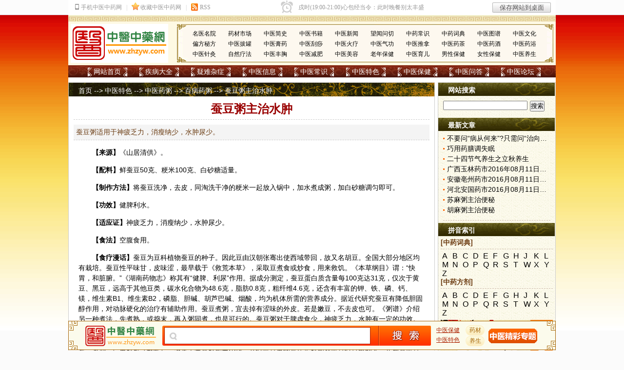

--- FILE ---
content_type: text/html
request_url: https://www.zhzyw.com/zyts/zhou/bbyz/168111616JBBCC3J3D6IGC97.html
body_size: 20309
content:
<!DOCTYPE html PUBLIC "-//W3C//DTD XHTML 1.0 Transitional//EN" "http://www.w3.org/TR/xhtml1/DTD/xhtml1-transitional.dtd">
<html xmlns="http://www.w3.org/1999/xhtml">
<head>
<meta http-equiv="Content-Type" content="text/html; charset=gb2312" />
<title>蚕豆粥主治水肿_百病药粥_中医中药网</title>
<meta name="keywords" content="水肿,蚕豆粥,健脾利水,神疲乏力,消瘦纳少,水肿尿少,蚕豆" />
<meta name="description" content="蚕豆粥适用于神疲乏力，消瘦纳少，水肿尿少。" />
<link href="/css/main.css" rel="stylesheet" type="text/css" />
<link href="/css/sous.css" rel="stylesheet" type="text/css" />
<script src="/js/m.js" type="text/javascript"></script>
<script type="text/javascript">uaredirect("https://m.zhzyw.com/zyts/zhou/bbyz/168111616JBBCC3J3D6IGC97.html");</script>
<link rel="alternate" media="only screen and(max-width:640px)" href="https://m.zhzyw.com/zyts/zhou/bbyz/168111616JBBCC3J3D6IGC97.html" />

</head>
<body>
<div id="wb"><iframe src="/top.htm" frameborder=no width=100% scrolling=no height=31></iframe></div><div id="top01"></div>
<div id="top">
  <ul>
    <li><a href="/zyxx/mymy/">名医名院</a></li>
    <li><a href="/zyxx/ycsc/">药材市场</a></li>
    <li><a href="/zycs/zyjs/">中医简史</a></li>
    <li><a href="/zyxx/zysj/">中医书籍</a></li>
    <li><a href="/zyxx/zyxw/">中医新闻</a></li>
    <li><a href="/zycs/wwwq/">望闻问切</a></li>
    <li><a href="/zycs/zycs/">中药常识</a></li>
    <li><a href="/zycs/zycd/">中药词典</a></li>
    <li><a href="/zycs/zytp/">中医图谱</a></li>
    <li><a href="/zycs/zywh/">中医文化</a></li>
    <li><a href="/zyts/pfmf/">偏方秘方</a></li>
    <li><a href="/zyts/zybg/">中医拔罐</a></li>
    <li><a href="/zyts/zygy/">中医膏药</a></li>
    <li><a href="/zyts/zygs/">中医刮痧</a></li>
    <li><a href="/zyts/zyhl/">中医火疗</a></li>
    <li><a href="/zyts/zyqg/">中医气功</a></li>
    <li><a href="/zyts/zytn/">中医推拿</a></li>
    <li><a href="/zyts/zyyc/">中医药茶</a></li>
    <li><a href="/zyts/zyyj/">中医药酒</a></li>
    <li><a href="/zyts/zyyy/">中医药浴</a></li>
    <li><a href="/zyts/zyzj/">中医针灸</a></li>
    <li><a href="/zyts/zrlf/">自然疗法</a></li>
    <li><a href="/zybj/zyfx/">中医丰胸</a></li>
    <li><a href="/zybj/zyjf/">中医减肥</a></li>
    <li><a href="/zybj/zymr/">中医美容</a></li>
    <li><a href="/zybj/lnbj/">老年保健</a></li>
    <li><a href="/zybj/zyye/">中医育儿</a></li>
    <li><a href="/zybj/nxbj/">男性保健</a></li>
    <li><a href="/zybj/nvxbj/">女性保健</a></li>
    <li><a href="/zybj/zyys/">中医养生</a></li>
  </ul>
  <a href="https://www.zhzyw.com"><img alt="中医中药网" src="/image/logo.gif" /></a></div>
<div id="menu">
  <ul>
    <li><a href="/">网站首页</a></li>
    <li><a href="/jbdq.html">疾病大全</a></li>
    <li><a href="/ynzz.html">疑难杂症</a></li>
    <li><a href="/zyxx/">中医信息</a></li>
    <li><a href="/zycs/">中医常识</a></li>
    <li><a href="/zyts/">中医特色</a></li>
    <li><a href="/zybj/">中医保健</a></li>
    <li><a href="http://ask.zhzyw.com/" rel="nofollow">中医问答</a></li>
    <li><a href="https://bbs.zhzyw.com/">中医论坛</a></li>
  </ul>
</div>
<div id="main">
  <div id="left" class="bj">
    <div id="wzdh"><a href="https://www.zhzyw.com/index.html" target="_self">首页</a>&nbsp;-->&nbsp;<a href="/zyts/Index.html" target="_self">中医特色</a>&nbsp;-->&nbsp;<a href="/zyts/zhou/Index.html" target="_self">中医药粥</a>&nbsp;-->&nbsp;<a  href="/zyts/zhou/bbyz/Index.html" target="_self">百病药粥</a>&nbsp;-->&nbsp;蚕豆粥主治水肿</div>
    <H1>蚕豆粥主治水肿</H1>
<DIV class=daodu>蚕豆粥适用于神疲乏力，消瘦纳少，水肿尿少。</DIV>
<div class="webnr"><p>	<strong>【来源】</strong>《山居清供》。</p><p>	<strong>【配料】</strong>鲜蚕豆50克、粳米100克、白砂糖适量。</p><p>	<strong>【制作方法】</strong>将蚕豆洗净，去皮，同淘洗干净的粳米一起放入锅中，加水煮成粥，加白砂糖调匀即可。</p><p>	<strong>【功效】</strong>健脾利水。</p><p>	<strong>【适应证】</strong>神疲乏力，消瘦纳少，水肿尿少。</p><p>	<strong>【食法】</strong>空腹食用。</p><p>	<strong>【<a href=https://www.zhzyw.com/zybj/zysl/ target=_blank>食疗</a>漫话】</strong>蚕豆为豆科植物蚕豆的种子。因此豆由汉朝张骞出使西域带回，故又名胡豆。全国大部分地区均有栽培。蚕豆性平味甘，皮味涩，最早载于《救荒本草》，采取豆煮食或炒食，用来救饥。《本草纲目》谓：“快胃，和脏腑。”《湖南药物志》称其有“健脾、利尿”作用。据成分测定，蚕豆蛋白质含量每100克达31克，仅次于黄豆、<a href=https://www.zhzyw.com/wgzl/dq/1411261615E185I531I6AI14A.html target=_blank>黑豆</a>，远高于其他豆类，碳水化合物为48.6克，脂肪0.8克，粗纤维4.6克，还含有丰富的钾、铁、磷、钙、镁，维生素B1、维生素B2，磷脂、胆碱、胡芦巴碱、烟酸，均为机体所需的营养成分。据近代研究蚕豆有降低胆固醇作用，对动脉硬化的治疗有辅助作用。蚕豆煮粥，宜去掉有涩味的外皮。若是嫩豆，不去皮也可。《粥谱》介绍另一种煮法，先煮熟，或捣末，再入粥同煮，也是可行的。蚕豆粥对于脾虚食少，神疲乏力，水肿有一定的功效。蚕豆含有一种巢菜碱苷，少数人有先天性生化缺陷，即其血细胞中缺乏葡萄糖-6-磷酸脱氢酶，食入蚕豆后，会发生急性溶血性贫血，又名蚕豆黄病。其症状为食后1～4天出现发热头痛，腹痛呕吐，皮肤发黄，小便呈棕红色，眩晕、衰弱，严重者可导致死亡。多见于生食者和男小孩。凡有蚕豆黄病发作史者和对蚕豆有过敏的人禁止服食蚕豆粥。有脾虚腹胀便溏情况的，亦不宜服用。</p></div>
<P><STRONG>专家免费咨询热线：010-87876186(咨询时间：上午8:30－下午5:00)</STRONG></P>
<div class="bdsharebuttonbox"><a href="#" class="bds_more" data-cmd="more"></a><a href="#" class="bds_qzone" data-cmd="qzone" title="分享到QQ空间"></a><a href="#" class="bds_tsina" data-cmd="tsina" title="分享到新浪微博"></a><a href="#" class="bds_bdysc" data-cmd="bdysc" title="分享到百度云收藏"></a><a href="#" class="bds_douban" data-cmd="douban" title="分享到豆瓣网"></a><a href="#" class="bds_sqq" data-cmd="sqq" title="分享到QQ好友"></a><a href="#" class="bds_weixin" data-cmd="weixin" title="分享到微信"></a></div>
<p><a href="/zt/" target="_blank"><img src="/images/zxzx.jpg" /></a></p>
<P><SPAN class=hong><STRONG>本页关键字：</STRONG></SPAN><a href="https://www.zhzyw.com/search.html?keyword=水肿&Type=ns" target="_blank">水肿</a>&nbsp;&nbsp;<a href="https://www.zhzyw.com/search.html?keyword=蚕豆粥&Type=ns" target="_blank">蚕豆粥</a>&nbsp;&nbsp;<a href="https://www.zhzyw.com/search.html?keyword=健脾利水&Type=ns" target="_blank">健脾利水</a>&nbsp;&nbsp;<a href="https://www.zhzyw.com/search.html?keyword=神疲乏力&Type=ns" target="_blank">神疲乏力</a>&nbsp;&nbsp;<a href="https://www.zhzyw.com/search.html?keyword=消瘦纳少&Type=ns" target="_blank">消瘦纳少</a>&nbsp;&nbsp;<a href="https://www.zhzyw.com/search.html?keyword=水肿尿少&Type=ns" target="_blank">水肿尿少</a>&nbsp;&nbsp;<a href="https://www.zhzyw.com/search.html?keyword=蚕豆&Type=ns" target="_blank">蚕豆</a> <A class=hong href="/zlsq" target=_blank><STRONG>免费索取疾病资料</STRONG></A></P><p>
  <span class="hong"><strong>上一篇：</strong></span><a href="/zyts/zhou/bbyz/16891611BLH87KAE64EE2I.html">竹沥粥主治咳喘</a>&nbsp;&nbsp;&nbsp;&nbsp;&nbsp;&nbsp;&nbsp;&nbsp;<span class="hong"><strong>下一篇：</strong></span><a href="/zyts/zhou/bbyz/16811162KABDG467D32E7D4.html">郁李仁粥主治水肿</a></p>
<p class="fhui"><a href="/zyts/zhou/bbyz/Index.html">>> 返回百病药粥页面</a>&nbsp;&nbsp;&nbsp;&nbsp;<a href="https://www.zhzyw.com/">>> 返回首页</a></p>
    <h2 id="yy"><span><a href="/ewm.html" target="_blank">>> 更多请点击</a></span><a href="/ewm.html" target="_blank">扫描二维码 轻松关注 您感兴趣的中医微信号</a></h2>
    <iframe style="margin:0px 5px; padding:5px;" id="zjyy" height="185" src="/kuangjia.htm" frameborder="no" width="730" scrolling="no"></iframe>
    <iframe style="margin:0px 10px; padding:5px;" id="zyngg" height="100" src="/zyngg.htm" frameborder="no" width="720" scrolling="no"></iframe>
    <div class="xglj">
      <h5>相关链接</h5>
      <ul>
        <LI><A href="/zyts/zhou/bbyz/16811161BJ762HAH879F9D9.html" target=_blank>茯苓粥主治泄泻、痢疾</A></LI><LI><A href="/zyts/zhou/bbyz/168111617A6CJAB9DGG1I3E8.html" target=_blank>冬瓜粥主治水肿</A></LI><LI><A href="/zyts/zhou/bbyz/168111657FB3GE8HLCG8L5L.html" target=_blank>鲤鱼汁粥主治水肿</A></LI><LI><A href="/zyts/zhou/bbyz/168111642IG2DB88EGD98G7.html" target=_blank>车前叶粥主治水肿</A></LI><LI><A href="/zyts/zhou/bbyz/168111614E27FHKA02CFC8GB.html" target=_blank>赤小豆粥主治水肿</A></LI><LI><A href="/zyts/zhou/bbyz/16811162KABDG467D32E7D4.html" target=_blank>郁李仁粥主治水肿</A></LI><LI><A href="/zyts/zhou/ysyz/1681016126D02LCIBJ6EGI7K.html" target=_blank>补气药粥之白术猪肚粥</A></LI><LI><A href="/zyts/zhou/ysyz/16810162BJIKBK5AB2AF35C.html" target=_blank>补气药粥之人参粥</A></LI><LI><A href="/zyts/zhou/ysyz/16810163EIH4HKC8ID28F3A.html" target=_blank>补气药粥之鸡汁粥</A></LI><LI><A href="/zyts/zhou/ysyz/1681016154FJKKEJ21F3F58F.html" target=_blank>滋阴药粥之鸭汁粥</A></LI>
      </ul>
    </div>
    <div class="xglj">
      <h5>精彩推荐</h5>
      <ul>
        <li><A href="/zycs/zyfj/l/165211515KH3F660A7KDB681.html" target=_blank>六味地黄丸</A></li><li><A href="/zycs/zyfj/x/16521144FA86GH62E78C842.html" target=_blank>逍遥散</A></li><li><A href="/zycs/zyfj/x/165211417A278702417J7J68.html" target=_blank>小青龙汤</A></li><li><A href="/zycs/zyfj/x/1652114164E3J0F3730G4192.html" target=_blank>小柴胡汤</A></li><li><A href="/sg/zs/15161620DC801HK9A59GJJH.html" target=_blank>水果食用相关禁忌</A></li><li><A href="/sg/gz/1412271413AGJJDCHGKDIJ9FB.html" target=_blank>草莓综合果汁巧去粉刺</A></li><li><A href="/sg/gz/1412271415E67GBDJG4C2I7I7.html" target=_blank>番茄苹果汁</A></li><li><A href="/sg/gz/1412271415J627IIAB1K6GFJ9.html" target=_blank>香蜂草果汁</A></li><li><A href="/sg/gz/141227144II816F942G551C1.html" target=_blank>芒果牛奶汁</A></li><li><A href="/sg/zs/14122516643HJLJ39579J155.html" target=_blank>水果的饮食禁忌</A></li>
      </ul>
    </div>
    <h2>图片文章</h2>
    <ul class="imglist">
      <LI><A href="/zybj/ssys/0862521F03I9I067KC0KF55I.html"><IMG src="https://img.zhzyw.com/2012022617244568801.gif"></A> 
<DT><A href="/zybj/ssys/0862521F03I9I067KC0KF55I.html">二十四节气养生之立秋养生</A></DT></LI><LI><A href="/wgzl/dq/141211158I3327IC1KGE841I.html"><IMG src="https://img.zhzyw.com/20141102155204_7863.png"></A> 
<DT><A href="/wgzl/dq/141211158I3327IC1KGE841I.html">红枣</A></DT></LI><LI><A href="/wgzl/dq/14129162D3J9D6J3E4AB716.html"><IMG src="https://img.zhzyw.com/20141031150838_8824.png"></A> 
<DT><A href="/wgzl/dq/14129162D3J9D6J3E4AB716.html">莜麦</A></DT></LI><LI><A href="/wgzl/dq/141291659K3E5EH0296GD58.html"><IMG src="https://img.zhzyw.com/20141031151420_0082.png"></A> 
<DT><A href="/wgzl/dq/141291659K3E5EH0296GD58.html">黄米</A></DT></LI><LI><A href="/wgzl/dq/14129168FH1A29F44213HI2.html"><IMG src="https://img.zhzyw.com/20141031151702_9193.png"></A> 
<DT><A href="/wgzl/dq/14129168FH1A29F44213HI2.html">青豆</A></DT></LI><LI><A href="/wgzl/dq/141291618FK46L34931HG081.html"><IMG src="https://img.zhzyw.com/20141031152207_0730.png"></A> 
<DT><A href="/wgzl/dq/141291618FK46L34931HG081.html">纳豆</A></DT></LI><LI><A href="/wgzl/dq/141291642FJ7H224IGCEEJC.html"><IMG src="https://img.zhzyw.com/20141031152439_1577.png"></A> 
<DT><A href="/wgzl/dq/141291642FJ7H224IGCEEJC.html">刀豆</A></DT></LI><LI><A href="/wgzl/dq/141291614J7EL2I5I5GKBI25.html"><IMG src="https://img.zhzyw.com/20141031152708_8400.png"></A> 
<DT><A href="/wgzl/dq/141291614J7EL2I5I5GKBI25.html">芸豆</A></DT></LI>
    </ul>
  </div>
  <div id="right">
    <h2>网站搜索</h2>
    <form action="https://www.zhzyw.com/Search.html" id="SearchForm" name="SearchForm" method="get" target="_blank">
      <input name="SubSys" type="hidden" id="SubSys" value="NS" />
      <input name="Keyword" type="text" id="Keyword" size="20" x-webkit-speech/>
      <input type="submit" id="SearchSubmit" value="搜索" />
    </form>
    <h2>最新文章</h2>
    <ol>
      <li><A href="/zycs/yaxd/15101992G9CEI7J55777846.html" target=_blank>不要问“病从何来”?只需问“治向何去”?</A></li><li><A href="/zybj/swys/12101515118IDCB9C5G6B55B3.html" target=_blank>巧用药膳调失眠</A></li><li><A href="/zybj/ssys/0862521F03I9I067KC0KF55I.html" target=_blank>二十四节气养生之立秋养生</A></li><li><A href="/zyxx/yl/168111619LHKEIJL5HK695BE.html" target=_blank>广西玉林药市2016年08月11日快讯</A></li><li><A href="/zyxx/bz/16811161HDEI8K3C4C2DA81.html" target=_blank>安徽亳州药市2016月08月11日快讯</A></li><li><A href="/zyxx/ag/16811162HC4HF287C1B8C59.html" target=_blank>河北安国药市2016月08月11日快讯</A></li><li><A href="/zyts/zhou/bbyz/16811161366G499E0EJA92JA.html" target=_blank>苏麻粥主治便秘</A></li><li><A href="/zyts/zhou/bbyz/16811161959243199L4GDDL9.html" target=_blank>胡麻粥主治便秘</A></li>
    </ol>
    <h2>拼音索引</h2>
    <h6>[中药词典]</h6>
    <p class="fj"><a href="/zycs/zycd/a.html">A</a><a href="/zycs/zycd/b.html">B</a><a href="/zycs/zycd/c.html">C</a><a href="/zycs/zycd/d.html">D</a><a href="/zycs/zycd/e.html">E</a><a href="/zycs/zycd/f.html">F</a><a href="/zycs/zycd/g.html">G</a><a href="/zycs/zycd/h.html">H</a><a href="/zycs/zycd/j.html">J</a><a href="/zycs/zycd/k.html">K</a><a href="/zycs/zycd/l.html">L</a><a href="/zycs/zycd/m.html">M</a><a href="/zycs/zycd/n.html">N</a><a href="/zycs/zycd/o.html">O</a><a href="/zycs/zycd/p.html">P</a><a href="/zycs/zycd/q.html">Q</a><a href="/zycs/zycd/r.html">R</a><a href="/zycs/zycd/s.html">S</a><a href="/zycs/zycd/t.html">T</a><a href="/zycs/zycd/w.html">W</a><a href="/zycs/zycd/x.html">X</a><a href="/zycs/zycd/y.html">Y</a><a href="/zycs/zycd/z.html">Z</a></p>
    <h6>[中药方剂]</h6>
    <p class="fj"><a href="/zycs/zyfj/a.html">A</a><a href="/zycs/zyfj/b.html">B</a><a href="/zycs/zyfj/c.html">C</a><a href="/zycs/zyfj/d.html">D</a><a href="/zycs/zyfj/e.html">E</a><a href="/zycs/zyfj/f.html">F</a><a href="/zycs/zyfj/g.html">G</a><a href="/zycs/zyfj/h.html">H</a><a href="/zycs/zyfj/j.html">J</a><a href="/zycs/zyfj/k.html">K</a><a href="/zycs/zyfj/l.html">L</a><a href="/zycs/zyfj/m.html">M</a><a href="/zycs/zyfj/n.html">N</a><a href="/zycs/zyfj/o.html">O</a><a href="/zycs/zyfj/p.html">P</a><a href="/zycs/zyfj/q.html">Q</a><a href="/zycs/zyfj/r.html">R</a><a href="/zycs/zyfj/s.html">S</a><a href="/zycs/zyfj/t.html">T</a><a href="/zycs/zyfj/w.html">W</a><a href="/zycs/zyfj/x.html">X</a><a href="/zycs/zyfj/y.html">Y</a><a href="/zycs/zyfj/z.html">Z</a></p>
    <iframe id="zycgg" style="margin:5px;" src="/zycgg.htm" frameborder=no width=230 scrolling=no height=100></iframe>
    <h2>疑难杂症</h2>
    <ul>
      <li><a href="/az/">癌症肿瘤</a></li>
      <li><a href="/crb/bdgy/">病毒性肝炎</a></li>
      <li><a href="/xhxt/gyh/">肝硬化</a></li>
      <li><a href="/xhxt/zfg/">脂肪肝</a></li>
      <li><a href="/xhxt/jjx/">酒精肝</a></li>
      <li><a href="/ln/gfs/">肝腹水</a></li>
      <li><a href="/fmsz/tf/">痛风</a></li>
      <li><a href="/fmsz/jk/">甲亢</a></li>
      <li><a href="/fmsz/tnb/">糖尿病</a></li>
      <li><a href="/sj/dx/">癫痫</a></li>
      <li><a href="/sj/sm/">失眠</a></li>
      <li><a href="/sj/mt/">面瘫</a></li>
      <li><a href="/sj/ptt/">偏头痛</a></li>
      <li><a href="/sj/yyz/">抑郁症</a></li>
      <li><a href="/jq/gnq/">更年期综合症</a></li>
      <li><a href="/sj/mjjl/">面肌痉挛</a></li>
      <li><a href="/kq/scsj/">三叉神经痛</a></li>
      <li><a href="/sj/zzjwl/">重症肌无力</a></li>
      <li><a href="/sj/sjsr/">神经衰弱</a></li>
      <li><a href="/sj/jskd/">脊髓空洞症</a></li>
      <li><a href="/yk/bnz/">白内障</a></li>
      <li><a href="/yk/qgy/">青光眼</a></li>
      <li><a href="/yk/hbbx/">黄斑变性</a></li>
      <li><a href="/yk/ydbb/">眼底病变</a></li>
      <li><a href="/yk/hblk/">黄斑裂孔</a></li>
      <li><a href="/yk/ydcx/">眼底出血</a></li>
      <li><a href="/yk/ssjws/">视神经萎缩</a></li>
      <li><a href="/yk/blthz/">玻璃体浑浊</a></li>
      <li><a href="/yk/ssbx/">视网膜色素变性</a></li>
      <li><a href="/xnxg/xjy/">心肌炎</a></li>
      <li><a href="/pfb/bssz/">白塞氏病</a></li>
      <li><a href="/pfb/hblc/">红斑狼疮</a></li>
      <li><a href="/xyxt/gzzh/">干燥综合征</a></li>
      <li><a href="/pfb/ypb/">硬皮病</a></li>
      <li><a href="/ggj/fslfs/">风湿类风湿</a></li>
      <li><a href="/sj/zgsj/">坐骨神经痛</a></li>
      <li><a href="/ggj/ggt/">股骨头坏死</a></li>
      <li><a href="/ggj/gsy/">骨髓炎</a></li>
      <li><a href="/ggj/yzjp/">腰椎间盘突出</a></li>
      <li><a href="/ggj/qzjz/">强直性脊柱炎</a></li>
      <li><a href="/ln/jzb/">颈椎病</a></li>
      <li><a href="/ln/zzxf/">间质性肺炎</a></li>
      <li><a href="/xhxt/jcy/">慢性结肠炎</a></li>
      <li><a href="/xhxt/wky/">慢性胃溃疡</a></li>
    </ul>
    <h3>栏目导航</h3>
    <dl class="wd">
      <dd><a href="https://www.zhzyw.com">网站首页</a></dd>
      <dd><a href="/jbdq.html">疾病大全</a></dd>
      <dd><a href="/zybj/zyys/">中医养生</a></dd>
      <dd><a href="/zyts/" target="_blank">中医特色</a></dd>
      <dd><a href="/gbook/" target="_blank">在线咨询</a></dd>
      <dd><a href="https://www.zhzyw.com/cha/" target="_blank">实用查询</a></dd>
      <dd><a href="/dzs/" target="_blank">康复指南</a></dd>
      <dd><a href="/zt/" target="_blank">精彩专题</a></dd>
      <dd><a href="/jctw.html" target="_blank">精彩图文</a></dd>
    </dl>
    <h2>帮助中心</h2>
    <dl class="wd">
      <dd>客服电话：010-87876186</dd>
      <dd>客服QQ：<a target=_blank href="http://wpa.qq.com/msgrd?v=3&uin=13007415&site=qq&menu=yes" class="qq">13007415</a></dd>
      <dd>邮件地址：zhzyw@zhzyw.org</dd>
      <dd>投诉电话：010-87876186</dd>
    </dl><a href="/zt/sjb/" target="_blank" rel="nofollow"><img src="/images/zyzj.jpg" style="margin:5px 0;" width="240" height="218"></a>
  </div>
</div>
<div id="yqlj">
  <p><span class="yqlj">特别链接</span><a href="http://www.nhc.gov.cn" target="_blank" rel=nofollow>卫生部</a><a href="http://www.satcm.gov.cn" target="_blank" rel=nofollow>国家中医药管理局</a></p>
  <p><span class="yqlj">健康网站</span></p>
  <p><span class="yqlj">合作网站</span></p>
</div>
<div id="bdaoh"><a href="/gywm.html" target="_blank">关于我们</a> | <a href="/zytg.html" target="_blank">投稿启事</a> | <a href="/lxfs.html" target="_blank">联系方式</a> | <a href="/rczp.html" target="_blank">人才招聘</a> | <a href="/yjfk.html" target="_blank">投稿反馈</a> | <a href="/sqhz.html" target="_blank">申请合作</a> | <a href="/flink.html" target="_blank">友情链接</a> | <a href="http://ask.zhzyw.com/" target="_blank">中医问答</a> | <a href="/wzdh.html" target="_blank">网站导航</a> | <a href="/jctw.html" target="_blank">精彩图文</a> | <a href="/zt/" target="_blank">精彩专题</a> | <a href="/gjss.html" target="_blank">高级搜索</a></div>
<div id="bottom">本站信息仅供参考 不能作为诊断及医疗的依据<br />
	本站如有转载或引用文章涉及版权问题 请速与我们联系<br />
	Copyright &copy; 2003-2012 zhzyw.com All rights reserved<br />
	客服热线 010-87876186<br />
	文明办网文明上网投诉电话：010-87876186 举报邮箱：<a href="mailto:tousu@zhzyw.org">tousu@zhzyw.org</a><br />
	版权所有:<a href="https://www.zhzyw.com"><strong>中医中药网</strong></a></div><div class="fd-ss" id="xsearch">
  <div class="fd-box">
        <form name="SearchForm" action="https://www.zhzyw.com/Search.html" method="get">
      <input type="hidden" value="NS" name="SubSys" />
      <input type="hidden" name="s_type" value="title" />
      <input name="Keyword" type="text" class="search-keyword" x-webkit-speech/>
      <input type="submit" value="" class="button" />
    </form>
  </div>
  <span class="fd-bz"><a href="https://www.zhzyw.com/zybj/">中医保健</a><br/>
  <a href="https://www.zhzyw.com/zyts/">中医特色</a></span>
  <div class="djzx">
    <ul>
      <li><a href="/zycs/zycd/a.html">药材</a></li>
      <li><a href="https://www.zhzyw.com/zybj/zyys/">养生</a></li>
    </ul>
  </div>
  <div class="ss-btn"><a href="/zt/" target="_blank"></a></div>
</div>
<script>window._bd_share_config={"common":{"bdSnsKey":{},"bdText":"","bdMini":"2","bdMiniList":false,"bdPic":"","bdStyle":"0","bdSize":"24"},"share":{},"image":{"viewList":["qzone","tsina","bdysc","douban","sqq","weixin"],"viewText":"分享到：","viewSize":"24"},"selectShare":{"bdContainerClass":null,"bdSelectMiniList":["qzone","tsina","bdysc","douban","sqq","weixin"]}};with(document)0[(getElementsByTagName('head')[0]||body).appendChild(createElement('script')).src='/static/api/js/share.js?v=89860593.js?cdnversion='+~(-new Date()/36e5)];</script> 
</body>
</html>
